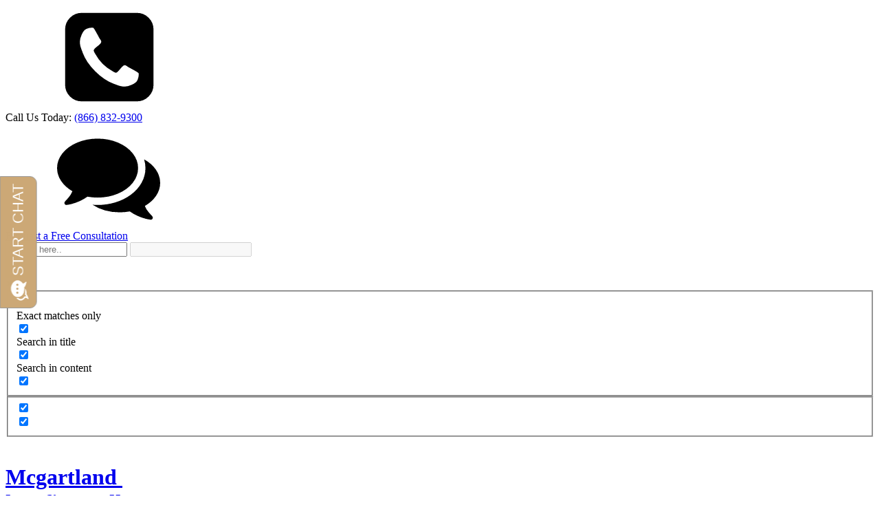

--- FILE ---
content_type: text/javascript
request_url: https://v2.apex.live/contents/scripts/dist/questionTypeRendererExtension.chunk.5f568699f67e4ce8d4cc.js
body_size: 8026
content:
"use strict";(self.webpackChunkapexchatwidgets=self.webpackChunkapexchatwidgets||[]).push([[7117],{1054:function(e,t){t.A=(e,t,n)=>{var s;e&&0!==e.length&&(null===(s=e=e.children&&e.children.length>0?e.children[n||0]:Array.isArray(e)?e[0]:e)||void 0===s||s.setAttribute("placeholder",t))}},1197:function(e,t){t.A=(e,t)=>{var n,s;if(t&&t.toolTipCss&&e)return null===(n=e.querySelector("span.".concat(t.toolTipCss,"_text")))||void 0===n||n.remove(),null===(s=e.classList)||void 0===s||s.remove(t.toolTipCss),e}},1354:function(e,t,n){n.d(t,{default:function(){return R}}),n(3341);var s=n(8721),i=n(2632),o=n(4665),a=n(4255);class r{constructor(e){e&&(this.name_mapping={name:"name",fname:"given-name",mname:"additional-name",lname:"family-name",email:"email",phone:"tel",mobile:"tel",region:"region"},this.context=e.context||document,this.type=e.type||"name",this.autocomplete=this.name_mapping[e.type],this.css=e.className,this.id=e.id,this.name=e.name||this.type,this.placeholder=e.placeholder||"Please type here",this.parent=this.context.querySelector(e.containerSelector)||this.context.body,this.initialTag=e.autoCompleteInputType||"INPUT",this.secTag=e.typingInputType||"TEXTAREA",this.triggerEvent=e.eventType||"keydown",this.input=e.inputSelector?this.context.querySelector(e.inputSelector):this.context.createElement(this.initialTag),this.textarea=e.textareaSelector?this.context.querySelector(e.textareaSelector):this.context.createElement(this.secTag),this.frmAutocomplete=this.context.querySelector("#frmAutocomplete"),this.inputLenght=e.inputLenght||30,this.enableAutoComplete=e.enableAutoComplete||"on",this.makeInputAutoComplete.call(this),this.input&&(this.bind.call(this,this.input),this.toggle.call(this,this.input,!0)),this.textarea&&(this.bind.call(this,this.textarea),this.toggle.call(this,this.textarea,!1)),"off"===this.enableAutoComplete&&(this.toggle.call(this,this.input,!1),this.toggle.call(this,this.textarea,!0)),this.frmAutocomplete&&this.frmAutocomplete.addEventListener("submit",e=>(e.preventDefault(),!1)))}makeInputAutoComplete(){this.input&&(this.input.className+=" ".concat(this.css),this.input.name=this.name,this.input.type="text",this.input.autocomplete=this.enableAutoComplete,this.input.placeholder=this.placeholder)}toggle(e,t,n){e&&(t?(e.style.display="block",a.A.isiOS()||e.focus()):e.style.display="none","TEXTAREA"==e.nodeName&&(this.frmAutocomplete.style.display=t?"none":"block"),e.value=n||"")}bind(e){const t=this;e.addEventListener(t.triggerEvent,n=>{/iPad|iPhone|iPod/.test(navigator.userAgent)||a.A.isAndroid()||(t.input.value.length>=t.inputLenght?(t.textarea&&this.toggle.call(t,t.textarea,!0,e.value),t.input&&this.toggle.call(t,t.input,!1,e.value)):(t.textarea&&this.toggle.call(t,t.textarea,!1,e.value),t.input&&this.toggle.call(t,t.input,!0,e.value)))})}}var l=n(3085),p=n(3283),u=n(8296),c=n(6417),d=n(7554),g=n(4476),m=n(6349),h=n(4530),y=n(8620),T=n(3460),A=n(1054),x=n(7932),v="Type your message...",b="Please enter a valid name",f="Please enter a valid email address",C="Please enter a valid zip code (99501)",E=n(3126),S=n(4899),P=n(1030),M=n(8283),L=n(2318),_=n(5620),I=n(4703),F=n(5878),k=n(3355),q=n(1197),N=n(2555);class R extends s.A{constructor(){super({}),(0,N.A)("QTEXT:: QuestionTypeRendererExtentions init")}async initComponent(e){const t=this;"function"==typeof ApexChat.ApexChatJquery&&(t.$=ApexChat.ApexChatJquery),t.options=e,e.widgetType===i.A.PreChat?t.inputTitle=v:t.inputTitle=t.getQTPlaceHolder(),t.initiator=t.options.widgetType,t.enableFullTextLogic=e.enableFullTextLogic,t.lastMessage=null,t.isLastFullTextValidated=!1,t.inputContainer=t.options.inputContainer,t.isChatStarted=!0;const s=document.querySelector(".".concat(t.initiator,"_frame"));t.context=s&&(s.contentWindow||s.contentDocument).document||t.options.context;const o=(await n.e(3730).then(n.bind(n,5551))).default;t.questionTypeRenderer=new o(t.options),(0,N.A)("QTEXT:: chat initiator info:".concat(t.initiator)),t.phoneValidator=Object.create(l.A),t.inputContainer&&(t.textAreaSelector=t.inputContainer.querySelector("textarea"),t.autoCompleteInput=t.inputContainer.querySelector("input")),t.getCountryCode=function(e){return e.countryCode?e.countryCode:e.model&&e.model.countryCode?e.model.countryCode:"OTHER"};const a=t.getCountryCode(t.options);t.phoneValidator.inputField=t.autoCompleteInput,t.phoneValidator.phoneCountryData=p.A[a],t.addPhoneNumberPrefixCallback=t.phoneValidator.addPhonePrefixNumber.bind2(t.phoneValidator)}validateFullTextMessage(e,t){var n,s;const i=this;i.isFromPreChat=t&&t.isFromPreChat,i.isPredefinedResponse=t&&t.isPredefinedResponse;let a=!0;const r="string"==typeof i.inputContainer?null===(n=i.context.querySelector(i.inputContainer))||void 0===n?void 0:n.getElementsByTagName("textarea")[0]:null===(s=i.inputContainer)||void 0===s?void 0:s.getElementsByTagName("textarea")[0];let l="";if(!i.enableFullTextLogic)return!0;if((0,N.A)("QTEXT:: Validating visitor's response..."),i.messageAskingForContactInfo(i.lastMessage)&&((0,N.A)("QTEXT::last message's response type expected:".concat(i.lastMessage.type)),i.lastMessage.visitorResponseType==g.GL.Name?(a=i.validateName(e),a?(l=(0,h.A)(e),ApexChat.localStorageAPI.Store(o.A.VISITOR_NAME,e)):(r&&(null==r||(r.value="")),i.showError(b))):i.lastMessage.visitorResponseType==g.GL.Phone?(a=i.phoneValidator.validate(e),a?i.savePhoneNumber(e):i.showError(i.phoneValidator.getInvalidMessageText())):i.lastMessage.visitorResponseType==g.GL.Email?(a=i.validateEmail(e),a||(r&&(r.value=""),i.showError(f))):i.lastMessage.visitorResponseType==g.GL.Region&&(a=i.validateZipCode(e),!a&&r&&(r.value="",i.showError(C))),(0,N.A)("QTEXT:: response validated to be:".concat(a)),a)){i.options.elements&&i.$(i.options.elements.textboxContainerSelector,i.context)&&i.$(i.options.elements.textboxContainerSelector,i.context).removeClass("livechat_tooltip_Error_Enabled"),i.inputContainer&&(0,q.A)(r,{toolTipCss:"livechat_validation_tooltip"}),x.A.del(o.A.INPUT_OLD_VALUE),(0,I.A)(i.context.querySelector(".apexchat_skip_input")),i.isLastFullTextValidated=!0;const t=""==l?e:l,n=[],s={chatId:i.lastMessage.chatId,isSkipped:!1,isPredefinedResponse:i.isPredefinedResponse,msgText:e,agentScriptAnswerId:i.lastMessage.scriptAnswerId,chatLogId:i.lastMessage.id,questionType:g.H_.FullText};s.questionTypeChatLogIdToBeUpdated=i.lastMessage.id,n.push({option:t}),s.answers=JSON.stringify(n),(0,N.A)("FT::disabling input until FT response  is processed:"),(0,N.A)(s),i.disableTypingInput(),i.questionTypeRenderer.options&&i.questionTypeRenderer.options.responseCallback&&i.questionTypeRenderer.options.responseCallback({res:s,cb:()=>{r&&(r.value="")}})}return a}skipFullText(){const e=this;e.$(".apexchat_skip_input",e.context).hide();const t={chatId:e.lastMessage.chatId,isSkipped:!0,answers:'[{ "option": ""}]',msgText:"",agentScriptAnswerId:e.lastMessage.scriptAnswerId,chatLogId:e.lastMessage.id,questionType:g.H_.FullText};e.questionTypeRenderer.options&&e.questionTypeRenderer.options.responseCallback&&e.questionTypeRenderer.options.responseCallback({res:t,cb(){(0,N.A)("FT:: now input should be enabled")}})}startChat(e){(0,N.A)("QTEXT:: Staring Chat..."),e&&(e&&e.initiator&&this.setInitiatorInfo(e.initiator),e.chatInvoker&&"function"==typeof e.chatInvoker&&(e.chatInvoker(),this.isChatStarted=!0))}validateName(e){return(0,L.A)(e)}validatePhone(e){return validatePhone(e,[{regex:/^(1\s?)?((\([0-9]{3}\))|[0-9]{3})[\s\-]?[\0-9]{3}[\s\-]?[0-9]{4}$/g,minLimit:10},{regex:/^((\+61\s?)?(\((0|02|03|04|07|08)\))?)?\s?\d{1,4}\s?\d{1,4}\s?\d{0,4}$/g,minLimit:8}])}validateEmail(e){return(0,E.A)(e)}validateZipCode(e){return(0,M.A)(e)}handlePreChatMessages(e){var t;const n=this;n.phoneValidator.lastMessage=n.lastMessage,n.inputContainer="#apexchat_question_type_text_input_".concat(e.msg.id);const s=n.context.querySelector("#apexchat-btn-confirm-".concat(e.msg.id)),i=function(t){const s=n.context.querySelector(n.inputContainer).value;n.isLastMessageFullText()&&n.validateFullTextMessage(s,{isFromPreChat:e.meta.isFromPreChat})&&n.questionTypeRenderer.sendResponse(t,e.msg,s)};null==s||s.addEventListener("click",i.bind2(n)),n.phoneValidator.inputField=n.context.querySelector(n.inputContainer),e.msg.visitorResponseType===g.GL.Phone?n.phoneValidator.inputField.addEventListener("focus",n.addPhoneNumberPrefixCallback):n.phoneValidator.removePhonePrefixNumber(n.addPhoneNumberPrefixCallback),null==s||s.addEventListener("keyup",e=>{13==e.keyCode&&i(e)}),null===(t=n.context.querySelector(n.inputContainer))||void 0===t||t.addEventListener("keyup",e=>{13==e.keyCode&&i(e)})}isLastPhoneTypeValidated(){const e=this;return e.isLastMessageFullText()&&!e.isLastFullTextValidated&&e.lastMessage&&e.lastMessage.visitorResponseType===g.GL.Phone}enableTypingAreaForNonRD(){this.$(".livechat_user_input",this.context).removeClass("apexchat_disabled_element").css("pointer-events","auto")}afterRenderMessage(e){var t;const n=this;if(e.msg.systemMessageType===g.Nd.SMSOptIn)return;n.phoneValidator.lastMessage=this.lastMessage;const s=e.msg.isNextQuestionMapped||!!e.msg.agentScript&&e.msg.agentScript.isNextQuestionMapped;if(!n.enableFullTextLogic&&!s)return n.enableTypingInput(n.enableTypingAreaForNonRD.bind2(n)),!0;if(e.meta.isFromPreChat&&n.handlePreChatMessages(e),n.currentMsgTypeIsFullText=n.messageAskingForContactInfo(e.msg),n.lastMsgTypeIsFullText=n.messageAskingForContactInfo(n.lastMessage),n.isVisitorResponse(e.msg)){const t=(0,T.A)(this.lastMessage,e.msg.text||"");(0,N.A)("QTEXT:: #isVisitorResponse - Disabling typing Input"),n.lastMsgTypeIsFullText&&t||n.options.scriptBotEnabled&&!n.isTransferredToLiveAgent()&&!n.options.model.aiBotEnabled?(e.meta.instruction=n.getQTPlaceHolder(),n.disableTypingInput()):t?n.disableTypingInput():(e.meta.instruction=n.inputTitle,n.enableTypingInput()),n.phoneValidator.removePhonePrefixNumber(n.addPhoneNumberPrefixCallback),n.setAutocompletePlaceHolder(e.meta.instruction)}else if(n.currentMsgTypeIsFullText)n.isLastFullTextValidated=!1,e.meta.instruction=e.msg.messagePlaceholder?e.msg.messagePlaceholder:n.getInstructionByResponseType(e.msg.visitorResponseType),n.makeAutocomplete(e),e.msg.visitorResponseType===g.GL.Phone?(n.phoneValidator.inputField||(n.phoneValidator.inputField=n.context.querySelector(n.options.elements.autoCompleteInput)),n.phoneValidator.inputField.addEventListener("focus",n.addPhoneNumberPrefixCallback)):n.phoneValidator.removePhonePrefixNumber(n.addPhoneNumberPrefixCallback),e.msg.isLastSplitMessage?n.enableTypingInput():e.msg.isSplitMessage?(e.meta.instruction=S.A.Eng.FTEllipses,n.disableTypingInput()):n.enableTypingInput();else{var i;if(n.phoneValidator.removePhonePrefixNumber(n.addPhoneNumberPrefixCallback),n.isMessageQT(e.msg)){if((0,N.A)("QTEXT:: # Handle enable/disable for an Agent QT Message"),!(o=(0,T.A)(e.msg,e.msg.visitorSelectedOptions||""))||n.options.model.aiBotEnabled?n.options.scriptBotEnabled&&!n.isTransferredToLiveAgent()&&(!n.options.model.aiBotEnabled||null!==(i=n.options.msg)&&void 0!==i&&i.isRequiredByAI)?n.disableTypingInput():(e.meta.instruction=e.meta.instruction||n.inputTitle,e.msg.isSplitMessage&&o?n.disableTypingInput():n.enableTypingInput()):n.disableTypingInput(),a.A.isAndroid()||a.A.isiOS()){let e=n.inputContainer;"string"==typeof n.inputContainer&&(e=n.context.querySelector(n.inputContainer));const t=n.inputContainer.querySelector("textarea");t&&t.blur()}}else if(!n.options.scriptBotEnabled||!e.msg||e.msg.isChatEnded||n.isTransferredToLiveAgent()||n.options.model.aiBotEnabled){var o=(0,T.A)(e.msg);e.meta.instruction=n.inputTitle,(0,N.A)("QTEXT:: # Agent Plain Message - Enabling typing Input..."),e.msg.isSplitMessage&&o||e.msg.systemMessageType==g.Nd.WebToSMSTransferCompleted?e.msg.systemMessageType==g.Nd.WebToSMSTransferCompleted?(n.options.scriptBotEnabled=!0,F.A.bind2(n)(n,n.inputContainer)):n.disableTypingInput():n.enableTypingInput()}else e.meta.instruction=S.A.Eng.FTEllipses,n.disableTypingInput();n.setAutocompletePlaceHolder(e.meta.instruction)}(0,y.A)(e.msg)||(e.meta.instruction=S.A.Eng.FTEllipses),(0,y.A)(e.msg)&&n.displaySkipButton(e.msg),n.setInstruction(e.meta.instruction),n.setAutoCompleteAttributes(e.msg);const r=n.options.autoSendScriptMessage||(null===(t=n.options.model)||void 0===t?void 0:t.autoSendScriptMessage),l=n.lastMessage&&(n.lastMessage.isNextQuestionMapped||!!n.lastMessage.agentScript&&n.lastMessage.agentScript.isNextQuestionMapped),p=(r||n.options.scriptBotEnabled&&!n.isTransferredToLiveAgent())&&l;if(n.lastMessage=e.msg,n.currentMsgTypeIsFullText||e.msg.questionType==g.H_.WebToSMSNotification||e.msg.questionType==g.H_.PhoneOTPDialog||e.msg.questionType==g.H_.None&&!e.msg.isSplitMessage&&!p||((0,N.A)("QTEXT:: input toggled msg rendered:".concat(e.msg.text)),n.toggleInputTextArea()),n.lastMessage.isFullText=e.msg.questionType==g.H_.FullText,e.msg.beepAfterRender&&e.msg.beepAfterRender(),e.cb){const t=new d.A;e.cb.bind2(t)()}(0,N.A)("QTEXT:: last msg: ".concat(n.lastMessage.text," rendered; now do else..."))}toggleInputTextArea(){var e,t,n;const s=this,o=s.initiator===i.A.ExitPopup?"#apexchat_ep_textarea_input":"#apexchat_rd_msg_box";null===(e=s.context.querySelector("#txtAutocompleteInput"))||void 0===e||(e.style.display="none"),null===(t=s.context.querySelector("#frmAutocomplete"))||void 0===t||(t.style.display="none"),null===(n=s.context.querySelector(o))||void 0===n||(n.style.display="block")}setAutoCompleteAttributes(e){const t=this;let n="";if(n="string"==typeof t.inputContainer?t.context.querySelector(t.inputContainer):t.inputContainer,t.initiator!==i.A.PreChat&&(n="string"==typeof t.inputContainer?t.context.querySelector(t.autoCompleteInput):t.autoCompleteInput),n)switch(e.visitorResponseType){case g.GL.Phone:n.setAttribute("name","phone"),n.setAttribute("autocomplete","phone");break;case g.GL.Email:n.setAttribute("name","email"),n.setAttribute("autocomplete","email");break;case g.GL.Region:n.setAttribute("name","region"),n.setAttribute("autocomplete","region");break;case g.GL.Name:n.setAttribute("name","name"),n.setAttribute("autocomplete","name");break;case g.GL.Address:n.setAttribute("name","address"),n.setAttribute("autocomplete","address");break;default:n.setAttribute("autocomplete","off"),n.setAttribute("name","text")}}displaySkipButton(e){const t=this;let n="";if(e&&e.isSkippable){switch(e.visitorResponseType){case g.GL.Name:n="Skip Name";break;case g.GL.Phone:n="Skip Phone Number";break;case g.GL.Email:n="Skip Email Address";break;case g.GL.Region:n="Skip Region";break;case g.GL.Message:n="Skip Message";break;case g.GL.Address:n="Skip Address"}const s=t.context.querySelector(".apexchat_skip_input");s&&t.skipFTButtonADA(s,n)}else{var s;null===(s=t.context.querySelector(".apexchat_skip_input"))||void 0===s||(s.style.display="none")}}skipFTButtonADA(e,t){const n=this,s=n.$(e,n.context);s.unbind(),s[0].innerText=t,s[0].title=t,(0,c.A)(e),s.show(),n.$(s).on("keyup click",e=>{e.stopPropagation(),("click"==e.type||"keyup"==e.type&&(0,_.A)(e))&&n.skipFullText.bind2(n)()})}isMessageQT(e){return e&&e.questionType>0&&e.questionType!=g.H_.FullText}isVisitorResponse(e){const t=e||this.lastMessage;return 0==t.questionType&&!t.userId}isLastPlainMessage(){const e=this;return e.lastMessage&&0==e.lastMessage.questionType&&e.lastMessage.visitorResponseType==g.GL.Message}messageAskingForContactInfo(e){return e&&e.questionType===g.H_.FullText&&(e.visitorResponseType&&e.visitorResponseType==g.GL.Name||e.visitorResponseType==g.GL.Phone||e.visitorResponseType==g.GL.Email||e.visitorResponseType==g.GL.Region||e.visitorResponseType==g.GL.Message||e.visitorResponseType==g.GL.Address)}getInstructionByResponseType(e){const t=this;switch(e){case g.GL.Name:return(0,m.A)(t.options)?S.A.Spa.FTName:S.A.Eng.FTName;case g.GL.Email:return(0,m.A)(t.options)?S.A.Spa.FTEmail:S.A.Eng.FTEmail;case g.GL.Phone:return(0,m.A)(t.options)?S.A.Spa.FTPhone:S.A.Eng.FTPhone;case g.GL.Message:return(0,m.A)(t.options)?S.A.Spa.FTMessage:S.A.Eng.FTMessage;case g.GL.Region:return(0,m.A)(t.options)?S.A.Spa.FTZipcode:S.A.Eng.FTZipcode;case g.GL.Address:return(0,m.A)(t.options)?S.A.Spa.FTAddress:S.A.Eng.FTAddress;default:return(0,m.A)(t.options)?S.A.Spa.FTMessage:S.A.Eng.FTMessage}}isLastMessageFullText(){return this.lastMessage&&this.lastMessage.isFullText}resizePreChat(){this.postMessage({event:"prechat-auto-resizing",data:{isErrorMsgForFT:!0,errorMsgHeight:160}})}showError(e){const t=this,n="string"==typeof t.inputContainer?t.context.querySelector(t.inputContainer):t.inputContainer;(0,N.A)("QTEXT:: input field is showing error on on invalid input");((e,t)=>{var n,s,i;if(t&&t.toolTipText)t.isPreChatText?((i=document.createElement("div")).innerHTML='<div id=\'err_msg_id\' class="apexchat_error_msg" title="'.concat(t.toolTipText,'" tabindex="0">').concat(t.toolTipText,"</div>"),null===(n=e.parentElement.parentElement.querySelector("#err_msg_id"))||void 0===n||n.remove(),e.closest(".apexchat_rd_prechat_input").classList.add(t.toolTipCss),e.parentElement.parentElement.append(i)):(null===(s=e.querySelector("span.".concat(t.toolTipCss,"_text")))||void 0===s||s.remove(),e.classList.add(t.toolTipCss),(i=document.createElement("div")).innerHTML='<span class="'.concat(t.toolTipCss,'_text" title="').concat(t.toolTipText,'" tabindex="0">').concat(t.toolTipText,"</span>"),e.append(i))})(n,{toolTipText:e,toolTipCss:t.isFromPreChat?"apexchat_prechat_fulltext_error":"livechat_validation_tooltip",isPreChatText:t.isFromPreChat}),n.classList.contains("livechat_validation_tooltip")&&t.context.querySelector(t.options.elements.textboxContainerSelector).classList.add("livechat_tooltip_Error_Enabled"),t.resizePreChat()}disableTypingInput(e){const t=this;var n;t.enableFullTextLogic&&((0,N.A)("QTEXT:: input field is disabled now."),t.options&&(t.options.autoSendScriptMessage==u.A.Auto_Send||t.options.scriptBotEnabled)&&(!t.options.model.aiBotEnabled||null!==(n=t.options.msg)&&void 0!==n&&n.isRequiredByAI)&&(function(e){if(e)return e.questionType!=g.H_.Text}(t.options.msg)?F.A.bind2(t)(t,t.inputContainer,e):(t.enableTypingInput(),F.A.bind2(t)(t,t.textAreaSelector,e))))}enableTypingInput(e){const t=this;(0,N.A)("QTEXT:: input field is enabled now."),"string"==typeof t.inputContainer?k.A.bind2(t)(t,t.context.querySelector(t.inputContainer)):k.A.bind2(t)(t,t.inputContainer),e&&"function"==typeof e&&e()}setInstruction(e){const t=this;if(!t.isChatStarted)return;const n=t.initiator===i.A.ExitPopup?1:0;let s="";if(s="string"==typeof t.inputContainer?t.context.querySelector(t.inputContainer):t.inputContainer,s){const t=s.querySelector("textarea");t&&(0,A.A)(t,e,n)}(0,A.A)(s,e,n),(0,N.A)("QTEXT:: has a placeholderText: ".concat(e))}setLastFullText(e){const t=this;e=e||x.A.get(o.A.INPUT_OLD_VALUE);try{"string"==typeof t.inputContainer?inputElem=t.context.querySelector(t.inputContainer):inputElem=t.inputContainer;const n=t.inputContainer.querySelector("textarea");n&&(n.value=e)}catch(e){(0,N.A)("setLastFullText:".concat(e.message))}}toAutocompleteType(e){switch(e){case g.GL.Name:return"name";case g.GL.Email:return"email";case g.GL.Phone:return"phone";case g.GL.Region:return"region"}}makeAutocomplete(e){const t=this;t.options.widgetType!==i.A.PreChat&&new r({enableAutoComplete:e.msg.visitorResponseType===g.GL.Message||(0,P.A)()?"off":"on",type:t.toAutocompleteType(e.msg.visitorResponseType),className:"apexchat_ada_compliance",placeholder:e.meta.instruction,title:"Type your response and press Return or Send",inputSelector:"#txtAutocompleteInput",textareaSelector:t.initiator===i.A.ExitPopup?"#apexchat_ep_textarea_input":"#apexchat_rd_msg_box",context:t.context})}setAutocompletePlaceHolder(e){var t,n,s;const i=this;null===(t=i.context.querySelector("#txtAutocompleteInput"))||void 0===t||t.setAttribute("placeholder",e),null===(n=i.context.querySelector("#txtAutocompleteInput"))||void 0===n||n.setAttribute("name",""),null===(s=i.context.querySelector("#txtAutocompleteInput"))||void 0===s||s.setAttribute("autocomplete","off")}}},2318:function(e,t){t.A=function(e){return/^[a-zA-Z ]{2,}$/.test(e)}},3085:function(e,t,n){var s=n(4476),i=n(3283),o=n(3530);const a={phone:null,inputField:null,invalidPhoneNumberMessage:"",phoneCountryData:null,shouldEmptyInvalidInputOnTyping:!1,addPhonePrefixNumber(){const e=this;e.phoneCountryData?""===e.inputField.value&&(e.inputField.value=e.phoneCountryData.phonePrefix):e.phoneCountryData=i.A.OTHER},removePhonePrefixNumber(e){const t=this;t.lastMessage&&t.lastMessage.visitorResponseType===s.GL.Phone&&(t.inputField.value===t.phoneCountryData.phonePrefix&&(t.inputField.value=""),t.inputField.removeEventListener("focus",e))},getInvalidMessageText(){return"OTHER"!==this.phoneCountryData.name?"Please enter a valid ".concat(this.phoneCountryData.name," phone number."):"Please enter a valid phone number (1 555-555-5555)"},validate(e){this.phone=e;const t=Object.create(o.A);t.phoneCountryData=this.phoneCountryData,t.phone=this.phone;const n=t.validate();return n||(this.shouldEmptyInvalidInputOnTyping||(this.inputField.value=""),this.addPhonePrefixNumber()),n}};t.A=a},3126:function(e,t,n){n.d(t,{A:function(){return s}});var s=function(e){const t=/(?:[\u2700-\u27bf]|(?:\ud83c[\udde6-\uddff]){2}|[\ud800-\udbff][\udc00-\udfff]|[\u0023-\u0039]\ufe0f?\u20e3|\u3299|\u3297|\u303d|\u3030|\u24c2|\ud83c[\udd70-\udd71]|\ud83c[\udd7e-\udd7f]|\ud83c\udd8e|\ud83c[\udd91-\udd9a]|\ud83c[\udde6-\uddff]|\ud83c[\ude01-\ude02]|\ud83c\ude1a|\ud83c\ude2f|\ud83c[\ude32-\ude3a]|\ud83c[\ude50-\ude51]|\u203c|\u2049|[\u25aa-\u25ab]|\u25b6|\u25c0|[\u25fb-\u25fe]|\u00a9|\u00ae|\u2122|\u2139|\ud83c\udc04|[\u2600\u26FF]|\u2b05|\u2b06|\u2b07|\u2b1b|\u2b1c|\u2b50|\u2b55|\u231a|\u231b|\u2328|\u23cf|[\u23e9-\u23f3]|[\u23f8-\u23fa]|\ud83c\udccf|\u2934|\u2935|[\u2190-\u21ff])|(xn--)/g.test(e);return/^(([^<>()\[\]\\.,;:\s@"]+(\.[^<>()\[\]\\.,;:\s@"]+)*)|(".+"))@((\[[0-9]{1,3}\.[0-9]{1,3}\.[0-9]{1,3}\.[0-9]{1,3}])|(([a-zA-Z\-0-9]+\.)+[a-zA-Z]{2,}))$/.test(e)&&!t}},3283:function(e,t){t.A={US:{name:"United States",code:"US",phonePrefix:"+1",regex:/^((\+|)1)*(( )*|-?)(?![0-9]{3}\))(\((?=[0-9]{3}\)))*[0-9]{3}\)*( |-)?[0-9]{3}( |-)?[0-9]{4}\b/},GB:{name:"United Kingdom",code:"UK",phonePrefix:"+44",regex:/^((((\+44\s?([0–6]|[8–9])\d{3} | \(?0([0–6]|[8–9])\d{3}\)?)\s?\d{3}\s?(\d{2}|\d{3}))|((\+44\s?([0–6]|[8–9])\d{3}|\(?0([0–6]|[8–9])\d{3}\)?)\s?\d{3}\s?(\d{4}|\d{3}))|((\+44\s?([0–6]|[8–9])\d{1}|\(?0([0–6]|[8–9])\d{1}\)?)\s?\d{4}\s?(\d{4}|\d{3}))|((\+44\s?\d{4}|\(?0\d{4}\)?)\s?\d{3}\s?\d{3})|((\+44\s?\d{3}|\(?0\d{3}\)?)\s?\d{3}\s?\d{4})|((\+44\s?\d{2}|\(?0\d{2}\)?)\s?\d{4}\s?\d{4})))(?:[\s-]?(?:x|ext\.?|\#)\d{3,4})?$/},AU:{name:"Australia",code:"AU",phonePrefix:"+61",regex:/^(?:\+?(61))? ?(?:\((?=.*\)))?(0?[2-57-8])\)? ?(\d\d(?:[- ](?=\d{3})|(?!\d\d[- ]?\d[- ]))\d\d[- ]?\d[- ]?\d{3})$/},CA:{name:"Canada",code:"CA",phonePrefix:"+1",regex:/^((\+|)1)*( )*(?![0-9]{3}\))(\((?=[0-9]{3}\)))*[0-9]{3}\)*( |-)?[0-9]{3}( |-)?[0-9]{4}\b/},NZ:{name:"New Zealand",code:"NZ",phonePrefix:"+64",regex:/^((\+|)64)*(( )*|-?)(?![0-9]{2}\))(\((?=[0-9]{2}\)))*[0-9]{2}\)*( |-)?[0-9]{3}( |-)?\d{0,4}\b/},OTHER:{name:"OTHER",code:"",phonePrefix:"",regex:[{regex:/^(1\s?)?((\([0-9]{3}\))|[0-9]{3})[\s\-]?[\0-9]{3}[\s\-]?[0-9]{4}$/g,minLimit:10},{regex:/^((\+61\s?)?(\((0|02|03|04|07|08)\))?)?\s?\d{1,4}\s?\d{1,4}\s?\d{0,4}$/g,minLimit:8}]}}},3341:function(e,t,n){var s=n(2555);function i(e,t){var n=Object.keys(e);if(Object.getOwnPropertySymbols){var s=Object.getOwnPropertySymbols(e);t&&(s=s.filter(function(t){return Object.getOwnPropertyDescriptor(e,t).enumerable})),n.push.apply(n,s)}return n}function o(e,t,n){return(t=function(e){var t=function(e){if("object"!=typeof e||!e)return e;var t=e[Symbol.toPrimitive];if(void 0!==t){var n=t.call(e,"string");if("object"!=typeof n)return n;throw new TypeError("@@toPrimitive must return a primitive value.")}return String(e)}(e);return"symbol"==typeof t?t:t+""}(t))in e?Object.defineProperty(e,t,{value:n,enumerable:!0,configurable:!0,writable:!0}):e[t]=n,e}n(4255),n(8296);const a={checkDateValue(e){return e&&!("Invalid Date"==new Date(e))&&!isNaN(new Date(e))},tryParseJSON(e){try{const t=JSON.parse(e);if(t&&"object"==typeof t)return t}catch(e){}return!1},disableElement(e,t){if(!e)return;const n=e,s=function(e){for(var t=1;t<arguments.length;t++){var n=null!=arguments[t]?arguments[t]:{};t%2?i(Object(n),!0).forEach(function(t){o(e,t,n[t])}):Object.getOwnPropertyDescriptors?Object.defineProperties(e,Object.getOwnPropertyDescriptors(n)):i(Object(n)).forEach(function(t){Object.defineProperty(e,t,Object.getOwnPropertyDescriptor(n,t))})}return e}({recursively:!0,applyGrayBackground:!1},t);if(s.applyGrayBackground&&n.classList.add("apexchat_disabled_element"),n.disabled=!0,n.style.pointerEvents="none",s.recursively&&n.children)for(let e of n.children)a.disableElement(e,{recursively:!0});return n},enableElement(e,t){var n,s;if(!e)return;const i=e;if(i.disabled=!1,null===(n=i.style)||void 0===n||(n.pointerEvents="auto"),null===(s=i.classList)||void 0===s||s.remove("apexchat_disabled_element"),t&&i.children)for(let e of i.children)a.enableElement(e,!0);return i},preventTyping(e){e.eventFunctions=e.eventFunctions||[];const t=t=>{e.value=""};return e.eventFunctions.push(t),e.addEventListener("keyup",t),e},removeEvent(e,t){e.eventFunctions&&e.eventFunctions.forEach(function(n){e.removeEventListener(t,n)})},allowTyping(e){this.removeEvent(e,"keyup");var t=new Event("keyup");return e.dispatchEvent(t),(0,s.A)("Allow typing called"),e},removeHttpProtocols(e){return e.replace("http:","").replace("https:","")}};t.A=a},3355:function(e,t,n){var s=n(3341),i=n(4255),o=n(1197),a=n(8923),r=n(1054);t.A=(e,t,n)=>{if(!t)return;const l="string"==typeof t?e.context.querySelector(t):t,p=l.getElementsByTagName("textarea")[0],u=e.options.elements&&e.options.elements.autoCompleteInput&&e.context.querySelector(e.options.elements.autoCompleteInput);var c;(i.A.isAndroid()||i.A.isiOS())&&(p?(null===(c=l.querySelector("textarea"))||void 0===c||c.classList.remove("livechat_disabledcaret"),s.A.allowTyping(l)):(l.classList.remove("livechat_disabledcaret"),s.A.allowTyping(l))),i.A.isiOS()?p?((0,o.A)(l,{toolTipCss:"livechat_validation_tooltip"}),s.A.enableElement(l,{applyGrayBackground:!0}),s.A.enableElement(l.getElementsByTagName("textarea")[0])):s.A.enableElement((0,o.A)(l,{toolTipCss:"livechat_validation_tooltip"})):p?((0,o.A)(l,{toolTipCss:"livechat_validation_tooltip"}),s.A.enableElement(l,{applyGrayBackground:!0}),s.A.enableElement(l.getElementsByTagName("textarea")[0]).focus()):((0,o.A)(l,{toolTipCss:"livechat_validation_tooltip"}),s.A.enableElement(l),l.focus()),u&&e.context.querySelector(e.options.elements.autoCompleteInput).focus(),n&&(0,r.A)(l,n),l&&(l.removeEventListener("click",a.A),l.addEventListener("click",a.A))}},3460:function(e,t){t.A=(e,t)=>!!e&&(e.options&&"[]"!==e.options?(e.options=ApexChat.TryParse(e.options),e.options.find?null!=e.options.find(e=>t?e.nextQuestionId>0&&e.text===t&&null!=e.nextQuestionText:e.nextQuestionId>0&&null!=e.nextQuestionText):e.isNextQuestionMapped):e.isNextQuestionMapped)},3530:function(e,t,n){var s=n(4129);const i={validate(){const e=this;return"OTHER"==e.phoneCountryData.name?(0,s.A)(e.phone,e.phoneCountryData.regex):e.phoneCountryData.regex.test(e.phone)}};t.A=i},4129:function(e,t){t.A=(e,t)=>{if(!t||!Array.isArray(t))return(t=t||/\+?\d{1,4}?[-.\s]?\(?\d{1,3}?\)?[-.\s]?\d{1,4}[-.\s]?\d{1,4}[-.\s]?\d{1,9}/g).test(e);if(Array.isArray(t))for(let n=0;n<t.length;n++)if("object"==typeof t[n]&&t[n].regex){const s=t[n].regex.test(e);if(s&&e.replace(/[^0-9]/g,"").length>=(t[n].minLimit?t[n].minLimit:0))return s}return!1}},4530:function(e,t){t.A=e=>e.replace(/\w\S*/g,e=>e.charAt(0).toUpperCase()+e.substr(1).toLowerCase())},5878:function(e,t,n){var s=n(2555),i=n(3341),o=n(4255),a=n(8296),r=n(1197),l=n(1054),p=n(8923);t.A=(e,t,n)=>{var u;if(!t)return;var c="string"==typeof t?e.context.querySelector(t):t;const d=c.getElementsByTagName("textarea")[0],g=e.options.autoSendScriptMessage||(null===(u=e.options.model)||void 0===u?void 0:u.autoSendScriptMessage);var m;(0,s.A)("QTEXT:: input field is disabled now."),o.A.isAndroid()||o.A.isiOS()?((0,r.A)(c,{toolTipCss:"livechat_validation_tooltip"}),i.A.disableElement(c,{applyGrayBackground:!0}),d&&d.classList.add("livechat_disabledcaret")):e.options&&(g===a.A.Auto_Send||(m=e.options)&&(m.scriptBotEnabled||m.chatModel&&m.chatModel.scriptBotEnabled||m.model&&m.model.scriptBotEnabled))&&((0,r.A)(c,{toolTipCss:"livechat_validation_tooltip"}),i.A.disableElement(c,{applyGrayBackground:!0}),c&&c.removeEventListener("click",p.A),d&&(c=d),i.A.disableElement(c).blur()),n&&(0,l.A)(c,n)}},8283:function(e,t){t.A=function(e){return/(^\d{5}$)|(^\d{5}-\d{4}$)/.test(e)}},8296:function(e,t){t.A={Disabled:0,Auto_Send:1,Suggest_Agent:2}},8620:function(e,t,n){var s=n(8116),i=n(4476);t.A=function(e){if(!ApexChat.allHistoryMessages||ApexChat.allHistoryMessages&&0==ApexChat.allHistoryMessages.length)return!0;const t=ApexChat.allHistoryMessages.filter(e=>e.userId!=s.A.pokeMessage&&e.userId!=s.A.nonVisitorSystem),n=t[t.length-1];return!(!n||!n.systemMessageType||n.systemMessageType!=i.Nd.SMSOptIn)||(t.length>0&&t[t.length-1].id)==e.id}},8923:function(e,t){t.A=function(e){var t;const n=e.target,s=n.getElementsByTagName("textarea"),i=n.querySelector(null===(t=ApexChat.options)||void 0===t||null===(t=t.elements)||void 0===t?void 0:t.autoCompleteInput);s.length>0&&s[0].focus(),i&&i.focus()}}}]);
//# sourceMappingURL=questionTypeRendererExtension.chunk.5f568699f67e4ce8d4cc.js.map

--- FILE ---
content_type: text/javascript
request_url: https://invitation.apexchat.com/api/invitations/ping?company=mcgartland&ecid=xkcgQ4pksWv0/9MPKgMsLYeBegGJFwA0efsn2HKtvx6obpU5Z1cMssQ=&visitorId=0&agentAliasId=7957&operatorId=0&profileId=807354&chatId=null&invitationVersion=2&chatMode=2&originalReferrer=
body_size: -50
content:
PingResponse=1819177921


--- FILE ---
content_type: text/javascript
request_url: https://v2.apex.live/contents/scripts/dist/registerTab.chunk.5f568699f67e4ce8d4cc.js
body_size: 2005
content:
"use strict";(self.webpackChunkapexchatwidgets=self.webpackChunkapexchatwidgets||[]).push([[285],{1632:function(t,e,n){n.d(e,{A:function(){return s}});var i=n(4255),a=n(5930),o=n(3969),c=n(4476);n(2632);class s{constructor(t,e){this.configuration=t,this.$el=this.configuration.el,this.DOM=e||document,this.attr="bottom"}tabMaximize(t){const e=this,n=e.configuration.chatTab.chatTabLeftSide?"left":"right";let i=parseFloat(e.configuration.chatTab.borderWidth)+10;e.configuration.chatTab.chatTabLeftSide||(i+=5),ApexChat.animate(document.getElementById(t.element),"top: 50%;".concat(n,": -150px; margin-").concat(n,": ").concat(i,"px;"),{duration:110,after(){ApexChat.animate(document.getElementById(t.element),"".concat(n,": 0px; margin-").concat(n,": ").concat(i,"px;"),{duration:500})}})}tabMinimize(t){const e=this.configuration.chatTab.chatTabLeftSide?"left":"right",n="".concat(parseFloat(this.configuration.chatTab.borderWidth)+18,"px");ApexChat.animate(document.getElementById(t.element),"".concat(e,": -150px; margin-").concat(e,": -50px;top: 44%;"),{duration:110,after(){ApexChat.animate(document.getElementById(t.element),"".concat(e,": 0px; margin-").concat(e,": ").concat(n,";"),{duration:500})}})}slide(t,e,n){const i=this,a=i.getPureElement(t.element),o=i.getElement(t.element,a),c=o.offsetHeight;this.invitationHeight=c,o.style[i.attr]=i.getEndPosition(n,o),o.style.height="0px",this.initialDisplayAnimation=ApexChat.animate(a,"height:".concat(c,"px"),{duration:i.configuration.animationTime,after(){}})}slideFromLeft(t,e,n){const s=this,r=s.getPureElement(t.element),l=s.getElement(t.element,r);let d=(0,o.A)(),h="".concat(d[1],"px"),m=s.getEndPosition(n,l);i.A.isIE()&&(s.attr="top",h="0px",m=(0,a.A)(n,l)),l.style[s.attr]=m,d=(0,o.A)();let u="";switch(n){case c.yX.Right:case c.yX.TopRight:delete l.style.left,l.style.right="".concat(d[0],"px"),u="right:0px";break;case c.yX.Left:case c.yX.TopLeft:l.style.left="".concat(-l.offsetWidth,"px"),u="left:0px";break;case c.yX.Center:case c.yX.Middle:case c.yX.TopMiddle:l.style.left="0px";var g="".concat(d[0]/2-l.offsetWidth/2,"px");u="left:".concat(g)}this.initialDisplayAnimation=ApexChat.animate(r,u,{duration:s.configuration.animationTime,after(){}})}slideFromRight(t,e,n){const i=this,a=i.getPureElement(t.element),s=i.getElement(t.element,a);s.style[i.attr]=i.getEndPosition(n,s);const r=(0,o.A)();let l="";switch(n){case c.yX.Right:case c.yX.TopRight:s.style.right="".concat(-s.offsetWidth,"px"),l="right:0px";break;case c.yX.Left:case c.yX.TopLeft:s.style.left="".concat(r[0],"px"),l="left:0px";break;case c.yX.Center:case c.yX.Middle:case c.yX.TopMiddle:s.style.left="".concat(r[0],"px");var d="".concat(r[0]/2-s.offsetWidth/2,"px");l="left:".concat(d)}this.initialDisplayAnimation=ApexChat.animate(a,l,{duration:i.configuration.animationTime,after(){}})}slideDrop(t,e,n){}getPureElement(t){return-1===t.indexOf(".")&&-1===t.indexOf("#")?t:t.substring(1,t.lenght)}getElement(t,e){return this.isClass(t)?document.getElementsByClassName(e)[0]:document.getElementById(e)}isClass(t){return-1!==t.indexOf(".")}getEndPosition(t,e){const n=(0,o.A)()[1]/2-e.offsetHeight/2;return t==c.yX.Center||t==c.yX.LeftCenter||t==c.yX.RightCenter?"".concat(n,"px"):"0px"}bounce(t){return t<1/2.75?7.5625*t*t:t<2/2.75?7.5625*(t-=1.5/2.75)*t+.75:t<2.5/2.75?7.5625*(t-=2.25/2.75)*t+.9375:7.5625*(t-=2.625/2.75)*t+.984375}wiggleElement(t){const e=this,n=e.getPureElement(t.element),i=e.getElement(t.element,n),{position:a}=t,o=e.getEndPosition(a,i),s=parseInt(""===i.style.bottom?0:i.style.bottom);if(a!=c.yX.TopLeft&&a!=c.yX.TopMiddle&&a!=c.yX.TopRight){const t=parseInt(s,10)+25,i=e.bounce,a="".concat(e.attr,":").concat(t,"px"),c="".concat(e.attr,":").concat(o);ApexChat.animate(n,a,{duration:1e3,after(){ApexChat.animate(n,c,{easing:i,duration:1e3,after(){}})}})}}}},3969:function(t,e){e.A=()=>{let t,e;return void 0!==window.innerWidth?(t=window.innerWidth,e=window.innerHeight):void 0!==document.documentElement&&void 0!==document.documentElement.clientWidth&&document.documentElement.clientWidth?(t=document.documentElement.clientWidth,e=document.documentElement.clientHeight):(t=document.getElementsByTagName("body")[0].clientWidth,e=document.getElementsByTagName("body")[0].clientHeight),[t,e]}},4164:function(t,e,n){n.d(e,{A:function(){return i}});class i{constructor(t,e){this.configuration=t,this.DOM=e||document}getPureElement(t){return-1===t.indexOf(".")&&-1===t.indexOf("#")?t:t.substring(1,t.lenght)}getElement(t,e){return this.isClass(t)?this.DOM.getElementsByClassName(e)[0]:this.DOM.getElementById(e)}isClass(t){return-1!==t.indexOf(".")}}},4215:function(t,e,n){n.d(e,{default:function(){return l}});var i=n(1632);class a extends i.A{constructor(t,e){super(t,e)}animate(t){const e=this;if("Blink"==e.configuration.chatTab.chatTabAnimate&&0!=e.configuration.chatTab.chatTabTimer&&(e.shown=!0,setInterval(function(){e.shown?(document.getElementById(t.element).style.display="none",e.shown=!1):(e.document.getElementById(t.element).style.display="block",e.shown=!0)},1e3*e.configuration.chatTab.chatTabTimer)),-1!=e.configuration.chatTab.chatTabAnimate.indexOf("Slide")&&0!=e.configuration.chatTab.chatTabTimer){const n=e.configuration.chatTab.chatTabAnimate.replace("Slide","");e.shown=!0,setInterval(()=>{var i;i=n.toLowerCase(),e.shown?(ApexChat.animate(document.getElementById(t.element),"".concat(i,": -").concat(e.configuration.chatTab.height),{duration:1e3}),e.shown=!1):(ApexChat.animate(document.getElementById(t.element),"".concat(i,": 0px"),{duration:1e3}),e.shown=!0)},1e3*e.configuration.chatTab.chatTabTimer)}}}var o=n(5155),c=n(6849),s=n(2632),r=n(2189);function l(){const t=class extends o.A{constructor(t){t.chatTab&&(super(Object.assign(t,{widget:s.A.Tab})),this.animator=new a(t,this.DOM),this.positioner=new c.A(this.options),this.ready())}ready(){super.ready(),this.create()}create(){super.create();const t=this;t.$container.innerHTML='<iframe  tabindex="0"  class="page '.concat(t.widget,"_frame ").concat(t.widget,'_iframe_custom"   id="').concat(t.iframeId,'"  style="border: none;overflow-x:hidden; overflow-y:hidden;" marginheight="0" marginwidth="0" frameBorder="0" scrolling="no" horizontalscrolling="no" verticalscrolling="no"  allowtransparency="true" title="Chat Tab"></iframe>'),document.body.appendChild(t.$container),document.getElementById(t.parentDivId).style.position="fixed",document.getElementById(t.parentDivId).style.top="50%",t.options.chatTab.chatTabLeftSide?document.getElementById(t.parentDivId).style.left:document.getElementById(t.parentDivId).style.right=0,this.positioner.position({element:t.parentDivId,widgetType:s.A.Tab,isIframeOuterObject:!0}),this.animator.animate({element:t.parentDivId,widgetType:s.A.Tab}),this.show()}show(){super.show()}},e="".concat(s.A.Tab,"_client");(0,r.A)(e,t)}},5930:function(t,e,n){var i=n(7279),a=n(4476),o=n(3969);e.A=(t,e,n,c,s)=>{let r;if(r=s?s.documentElement.scrollTop?s.documentElement.scrollTop:(0,i.A)(s).scrollTop:document.documentElement.scrollTop?document.documentElement.scrollTop:(0,i.A)().scrollTop,e||(e=document.getElementById("apexchat")),e.offsetHeight){const i=(0,o.A)(),c=i[1]/2-e.offsetHeight/2,s=t==a.yX.Center?c+r:i[1]-e.offsetHeight+r;return"".concat(s-(n||0),"px")}}},6849:function(t,e,n){n.d(e,{A:function(){return a}});var i=n(4164);class a extends i.A{constructor(t,e){super(t,e),this.configuration=t,this.DOM=e||document}position(t){const e=this,n=e.DOM;t.context&&(e.DOM=t.context);const{element:i,isIframeOuterObject:a}=t;let o;if("object"==typeof i)o=i;else{const t=this.getPureElement(i);o=this.getElement(i,t)}if(o.style.paddingLeft="10px",o.style.paddingRight="10px",o.style.height=this.configuration.chatTab.height,o){const t=o.querySelector("#apexchat_tab_invitation_frame");t&&(t.style.width="auto")}o.style.display="block";let c=0;if(this.configuration.chatTab.chatTabLeftSide?(c=-45+this.configuration.chatTab.chatTabTrans,o.style.borderBottomRightRadius=this.configuration.chatTab.borderRadius,o.style.borderBottomLeftRadius=this.configuration.chatTab.borderRadius,o.style.marginTop="-10px"):(c=45+this.configuration.chatTab.chatTabTrans,o.style.right=0,o.style.borderTopRightRadius=this.configuration.chatTab.borderRadius,o.style.borderTopLeftRadius=this.configuration.chatTab.borderRadius),!0===a){o.style.transform="translateX(".concat(c,"%) translateY(-50%) rotate(-90deg)"),o.style.paddingLeft="0",o.style.paddingRight="0";const t=parseFloat(this.configuration.chatTab.borderWidth);this.configuration.chatTab.chatTabLeftSide?0===t&&(o.style.marginLeft="8px"):o.style.marginRight="".concat(t+(0===t?10:20),"px")}this.configuration.chatTab.hover&&(o.className+="cstDiv"),e.DOM=n}}}}]);
//# sourceMappingURL=registerTab.chunk.5f568699f67e4ce8d4cc.js.map

--- FILE ---
content_type: text/javascript
request_url: https://v2.apex.live/contents/scripts/dist/tabInvitation.chunk.5f568699f67e4ce8d4cc.js
body_size: 3558
content:
(self.webpackChunkapexchatwidgets=self.webpackChunkapexchatwidgets||[]).push([[7129],{814:function(t,e,a){"use strict";a.d(e,{default:function(){return T}});var n=a(5794),i=a.n(n),o=a(983),s=a(8510),c=a(7714),l=a(2975),r=a(4476),h=a(2632),d=a(6849),p=a(8488),b=a(8729),m=a(8387),y=a(6537),u=a(248),g=a(4703),_=a(5447),f=a(1254),x=a(2555);class T extends l.w{constructor(t){t.chatTab?(super(Object.assign(t,{widget:h.A.Tab,styleName:"tab"})),this.positioner=new d.A(this.options,this.DOM),this.ready()):console.log("tab not enabled")}ready(){super.ready(),this.create()}create(){super.create();const t=this,e=[];t.options.chatTab.style="top: 0; background-color:".concat(t.options.chatTab.backgroundColor," "),e.push(function(){const t=new RegExp('"',"g");this.model.fontFamily=this.model.fontFamily.replace(t,"'")}),this.view=new p.A({dom:this.DOM,identifier:h.A.Tab,templates:[{key:y.A.ShownMaximized,tpl:i()(t.options.chatTab),model:t.options.chatTab,polyfills:e,afterRender(e){if(a=t.DOM,n=t.options.chatTab,a.documentElement.style.setProperty("--height",n.height),a.documentElement.style.setProperty("--backgroundAnimateColor",n.backgroundAnimateColor),a.documentElement.style.setProperty("--backgroundColor",n.backgroundColor),a.documentElement.style.setProperty("--hoverColor",n.hoverColor),a.documentElement.style.setProperty("--textColor",n.textColor),a.documentElement.style.setProperty("--fontSize",n.fontSize),a.documentElement.style.setProperty("--fontWeight",n.fontWeight),a.documentElement.style.setProperty("--fontFamily",n.fontFamily),a.documentElement.style.setProperty("--borderColor",n.borderColor),a.documentElement.style.setProperty("--borderWidth",n.borderWidth),a.documentElement.style.setProperty("--italic",n.italic),a.documentElement.style.setProperty("--bold",n.bold),a.documentElement.style.setProperty("--underline",n.underline),a.documentElement.style.setProperty("--borderRadius",n.borderRadius),(0,o.A)(t.options.invitationWidgetStyle,"apexchat_custom_fontAwesome",void 0,t.DOM),"ColorChange"==t.options.chatTab.chatTabAnimate&&0!=t.options.chatTab.chatTabTimer){let w=!0;function M(){w?(ApexChat.animate(t.DOM.getElementById("apexchat_static_tab_text"),"background-color: ".concat(t.options.chatTab.backgroundAnimateColor),{duration:1e3}),w=!1):(ApexChat.animate(t.DOM.getElementById("apexchat_static_tab_text"),"background-color: ".concat(t.options.chatTab.backgroundColor),{duration:1e3}),w=!0)}setInterval(M,1e3*t.options.chatTab.chatTabTimer)}var a,n;const i=t.DOM.getElementById("apexchat_static_tab_text");t.positioner.position({element:i,widgetType:h.A.Tab}),t.options.chatTab.chatTabType==r.He.standard?t.options.chatMode==s.A.Windowed?t.bindWindowedHandler("#apexchat_static_tab",h.A.Tab):t.setClickCallToAction("apexchat_static_tab","Tab"):t.setClickCallToAction("apexchat_static_tab","TabSMS"),t.DOM.getElementById("apexchat_tab_spaces").style.fontSize="12px",t.DOM.getElementById("apexchat_static_tab").style.whiteSpace="nowrap";const l=this.DOM.getElementById(h.A.Tab+y.A.ShownMaximized),d=(0,c.A)(i,"height"),p=(0,c.A)(i,"border-width"),T=(parseFloat(document.getElementById(t.options.parentDivId).style.marginLeft),parseFloat(p)),A=2*T,E="".concat(parseFloat(d)+A,"px");let I=0;l.style.position=i.style.position,l.style.height=d,i.style.top="0px";let v=!1;if(t.options.chatTab.chatTabCollapsibleEnabled){const D=t.options.chatTab.chatTabLeftSide?"left":"right";"left"==D?(0,f.A)(this.DOM.getElementById("apexchat_tab_chevron_toggle"),"apexchat-icon-angle-double-left"):(0,f.A)(this.DOM.getElementById("apexchat_tab_chevron_toggle"),"apexchat-icon-angle-double-right"),this.bind("#apexchat_tab_toggle_tab_bar","click",function(e){if(0==I&&(I=(0,c.A)(i,"width"),I="".concat(parseFloat(I)+40+T,"px")),l.style.display="none",setTimeout(()=>{l.style.display="block"},100),v)v=!1,t.animator.tabMaximize({element:t.options.parentDivId}),(0,u.A)(t.DOM.getElementById("apexchat_static_tab"),!0),i.style.width="".concat(parseFloat(I)-(40+T),"px"),i.style.marginTop="0px",document.getElementById(t.options.iframeId).style.height=E,document.getElementById(t.options.iframeId).style.width=I,document.getElementById(t.options.parentDivId).style.height=E,document.getElementById(t.options.parentDivId).style.width=I,"left"===D?(0,_.A)(this.DOM.getElementById("apexchat_tab_chevron_toggle"),"apexchat-icon-angle-double-right","apexchat-icon-angle-double-left"):(0,_.A)(this.DOM.getElementById("apexchat_tab_chevron_toggle"),"apexchat-icon-angle-double-left","apexchat-icon-angle-double-right"),t.DOM.getElementById("apexchat_static_tab").click();else{v=!0,t.animator.tabMinimize({element:t.options.parentDivId}),(0,g.A)(t.DOM.getElementById("apexchat_static_tab"));const e="".concat(T+95,"px");i.style.width="57px",i.style.marginTop="0px",document.getElementById(t.options.parentDivId).style.height=E,document.getElementById(t.options.parentDivId).style.width=e,document.getElementById(t.options.iframeId).style.height=E,document.getElementById(t.options.iframeId).style.width=e,"left"==D?(0,_.A)(this.DOM.getElementById("apexchat_tab_chevron_toggle"),"apexchat-icon-angle-double-left","apexchat-icon-angle-double-right"):(0,_.A)(this.DOM.getElementById("apexchat_tab_chevron_toggle"),"apexchat-icon-angle-double-right","apexchat-icon-angle-double-left")}}),(0,m.A)(t.DOM.getElementsByClassName("apexchat_tab_typing_indicator")[0],"click",()=>{v&&t.DOM.getElementById("apexchat_static_tab").click()})}else if((0,g.A)(this.DOM.getElementById("apexchat_tab_spaces")),(0,g.A)(this.DOM.getElementsByClassName("apexchat_tab_rotate")[0]),t.options.chatTab.showTabBubbleIcon&&this.DOM.getElementById("apexchat_chat_tab_bubble_icon")){(0,u.A)(this.DOM.getElementById("apexchat_chat_tab_bubble_icon"),!0);const O=t.options.chatTab.chatTabType==r.He.standard?"apexchat_chat_tab_bubble_icon":"apexchat_chat_tab_bubble_icon_sms";(0,f.A)(this.DOM.getElementById("apexchat_chat_tab_bubble_icon"),O)}i.style.marginTop="0px",t.show(),(0,b.A)(()=>{const e=t.getTextWidth(t.options.chatTab),a=parseInt((0,c.A)(i,"height"),10);let n=28;t.options.chatTab.showTabBubbleIcon&&(n=62),(0,x.A)("Tab width:".concat(e));const o=document.getElementById(t.options.iframeId);o.style.width="".concat(e+n,"px"),o.style.height="".concat(a+8,"px")},()=>0!==parseInt((0,c.A)(i,"width"),10))}}],initialState:y.A.ShownMaximized,polyfills:[function(){}]})}getTextWidth(t){this.textCanvas||(this.textCanvas=document.createElement("canvas"));const e=this.textCanvas.getContext("2d"),a=void 0!==t.fontSize&&"inherit"!==t.fontSize&&"normal"!==t.fontSize?t.fontSize:"16px",n=(t.fontFamily||"Roboto").replace("Regular","").trim(),i="".concat(a,' "').concat(n,'", sans-serif');return e.font=i,e.measureText(t.text||"").width}show(){super.show(),this.maximize()}maximize(){super.maximize()}}},1254:function(t,e,a){"use strict";var n=a(2751);e.A=function(t,e){t&&((0,n.A)(t,e)||(t.className+=" ".concat(e)))}},2191:function(t,e,a){"use strict";var n=a(2751);e.A=function(t,e){if((0,n.A)(t,e)){const a=new RegExp("(\\s|^)".concat(e,"(\\s|$)"));t.className=t.className.replace(a," ")}}},2751:function(t,e){"use strict";e.A=function(t,e){if(t)return t.className.match(new RegExp("(\\s|^)".concat(e,"(\\s|$)")))}},4164:function(t,e,a){"use strict";a.d(e,{A:function(){return n}});class n{constructor(t,e){this.configuration=t,this.DOM=e||document}getPureElement(t){return-1===t.indexOf(".")&&-1===t.indexOf("#")?t:t.substring(1,t.lenght)}getElement(t,e){return this.isClass(t)?this.DOM.getElementsByClassName(e)[0]:this.DOM.getElementById(e)}isClass(t){return-1!==t.indexOf(".")}}},5447:function(t,e,a){"use strict";var n=a(1254),i=a(2751),o=a(2191);e.A=function(t,e,a){t&&((0,i.A)(t,e)?((0,o.A)(t,e),(0,n.A)(t,a)):(0,n.A)(t,a))}},5794:function(module){module.exports=function(obj){obj||(obj={});var __t,__p="";with(obj)__p+='<div id="apexchat_tab_bar_parent" style="">\r\n    <div id="apexchat_static_tab_text" style="'+(null==(__t=style)?"":__t)+'; opacity: 0; visibility: hidden; transition: ease 1s;">\r\n        \x3c!--We need these in-line CSS. Reason: resetCSS is applying on starting chat, so background of this element is becoming blank, if even we will put !important (in css file) than ColorChange and HOVER will not work. because they are also modifying background-color --\x3e\r\n        <div class="apexchat_tab_rotate">\r\n            <div id="apexchat_tab_toggle_tab_bar" class="apexchat_tab_arrow">\r\n                <i id="apexchat_tab_chevron_toggle" class="apexchat-icon"></i>\r\n            </div>\r\n            <div class="apexchat_tab_typing_indicator">\r\n                <span class="apexchat_tab_typing_dots"></span>\r\n                <span class="apexchat_tab_typing_dots"></span>\r\n                <span class="apexchat_tab_typing_dots"></span>\r\n                <div id="apexchat_tab_msg_count" class="apexchat_hide_important"></div>\r\n            </div>\r\n        </div>\r\n        <span id="apexchat_chat_tab_bubble_icon" style="display: none"> </span>\r\n        <span id="apexchat_static_tab"\r\n            class="apexchat_ada_compliance apexchat_tab_only_text apexchat_ada_compliance_start_chat" role="button"\r\n            name="apexchat_startchat_chattab">\r\n            '+(null==(__t=text)?"":__t)+'<span id="apexchat_tab_spaces">&nbsp;&nbsp;&nbsp;&nbsp;&nbsp; &nbsp;&nbsp;&nbsp;\r\n                    &nbsp;&nbsp;&nbsp;</span>\r\n        </span>\r\n    </div>\r\n</div>';return __p}},6849:function(t,e,a){"use strict";a.d(e,{A:function(){return i}});var n=a(4164);class i extends n.A{constructor(t,e){super(t,e),this.configuration=t,this.DOM=e||document}position(t){const e=this,a=e.DOM;t.context&&(e.DOM=t.context);const{element:n,isIframeOuterObject:i}=t;let o;if("object"==typeof n)o=n;else{const t=this.getPureElement(n);o=this.getElement(n,t)}if(o.style.paddingLeft="10px",o.style.paddingRight="10px",o.style.height=this.configuration.chatTab.height,o){const t=o.querySelector("#apexchat_tab_invitation_frame");t&&(t.style.width="auto")}o.style.display="block";let s=0;if(this.configuration.chatTab.chatTabLeftSide?(s=-45+this.configuration.chatTab.chatTabTrans,o.style.borderBottomRightRadius=this.configuration.chatTab.borderRadius,o.style.borderBottomLeftRadius=this.configuration.chatTab.borderRadius,o.style.marginTop="-10px"):(s=45+this.configuration.chatTab.chatTabTrans,o.style.right=0,o.style.borderTopRightRadius=this.configuration.chatTab.borderRadius,o.style.borderTopLeftRadius=this.configuration.chatTab.borderRadius),!0===i){o.style.transform="translateX(".concat(s,"%) translateY(-50%) rotate(-90deg)"),o.style.paddingLeft="0",o.style.paddingRight="0";const t=parseFloat(this.configuration.chatTab.borderWidth);this.configuration.chatTab.chatTabLeftSide?0===t&&(o.style.marginLeft="8px"):o.style.marginRight="".concat(t+(0===t?10:20),"px")}this.configuration.chatTab.hover&&(o.className+="cstDiv"),e.DOM=a}}},7714:function(t,e){"use strict";e.A=(t,e)=>{if(!t)return;const a=e.replace(/(-)(\w)/g,(t,e,a)=>a.toUpperCase());return null!=t&&t.currentStyle?t.currentStyle[a]:window.getComputedStyle?window.getComputedStyle(t,"").getPropertyValue(e):null}},8488:function(t,e,a){"use strict";a.d(e,{A:function(){return d}});var n=a(983),i=a(9190),o=a(2632),s=a(3305),c=a(8395),l=a(8387),r=a(248),h=a(4703);class d{constructor(t){this.options=t,this.DOM=t.dom,this.identifier=t.identifier,this.elements=t.elements?t.elements:{},this.templates=t.templates,this.options.style&&this.style(this.options.style),this.options.cssLink&&(0,c.A)(this.options.cssLink,this.options.linkId,void 0,this.DOM),this.options.beforeRender&&window.setTimeout(this.options.beforeRender.bind2(this),0),t.initialState&&this.render(t.initialState),this.options.polyfills&&this.pollyfill(this,this.options.polyfills)}getBody(){return this.DOM.getElementsByTagName("body")[0]}bind(t,e,a){let n;try{n=this.DOM.querySelector(t)}catch(t){throw"invalid selector"}n&&(0,l.A)(n,e,a.bind2(this,a))}reRender(t){this.DOM.querySelector(this.elements.containerSelector).innerHTML=(0,i.A)(t.chatWidgetTemplate,t)}getContainer(){return this.elements.containerSelector}render(t){const e=this.DOM.getElementById(this.identifier+t);if(e)return void(0,r.A)(e);const a=this.templates.find(e=>e.key==t);let n;if(!a)throw"no state found with the key: ".concat(t);{a.beforeRender&&a.beforeRender(a);const e=a.model.targetElementId?this.DOM.getElementById(a.model.targetElementId):this.getBody();n=a.containerElemType?this.DOM.createElement(a.containerElemType):this.DOM.createElement("div"),a.model.handlerImageUrl=(0,s.A)(a.model.handlerImageUrl),n.innerHTML=a.tpl,a.style&&this.style(a.style),a.cssLink&&(0,c.A)(a.cssLink,a.linkId,void 0,this.DOM);const i=a.containerId?a.containerId:this.identifier+t;n.setAttribute("id",i),this.identifier!=o.A.ExitPopup&&(0,h.A)(n),this.elements.containerSelector="#".concat(i),e.appendChild(n),a.polyfills&&this.pollyfill(a,a.polyfills)}a.afterRender&&(this.identifier===o.A.ExitPopup||this.identifier===o.A.PreChat||window.setTimeout(()=>{this.identifier===o.A.DOM&&(n.style.visibility="hidden"),(0,r.A)(n)},0),window.setTimeout(a.afterRender.bind2(this,a),0)),this.options.afterRender&&this.options.afterRender.bind2(this)}unrender(t,e){const a=this.DOM.getElementById(this.identifier+t);if(a&&(0,h.A)(a),1==e)try{this.DOM.body.removeChild(a)}catch(t){}}style(t){const e=Array.isArray(t)?t:[t];for(let t=0;t<e.length;t++)(0,n.A)(e[t],void 0,void 0,this.DOM)}pollyfill(t,e){const a=Array.isArray(e)?e:[e];for(let e=0;e<a.length;e++){const n=a[e];if("function"==typeof n)try{n.apply(t,n.arguments)}catch(t){}}}}}}]);
//# sourceMappingURL=tabInvitation.chunk.5f568699f67e4ce8d4cc.js.map